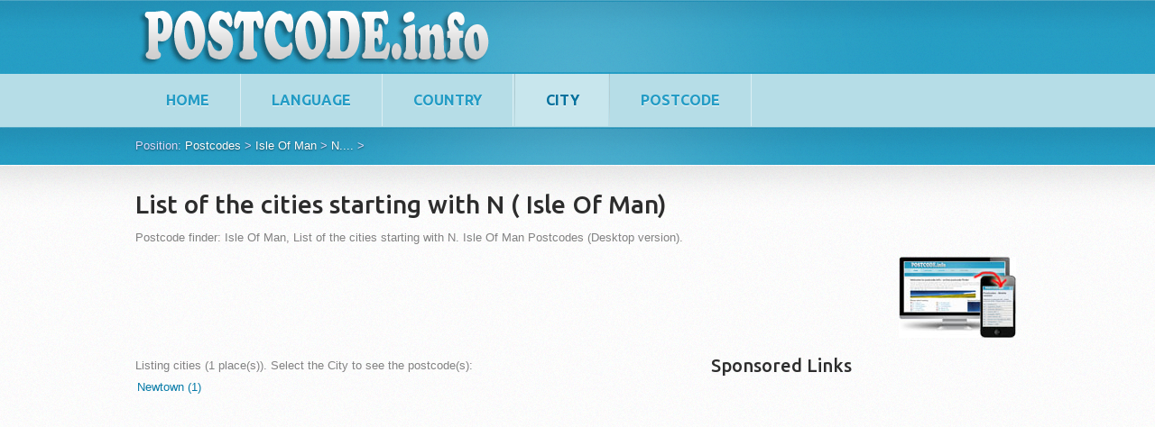

--- FILE ---
content_type: text/html; charset=UTF-8
request_url: http://isle-of-man.postcode.info/n
body_size: 7324
content:
<!DOCTYPE html PUBLIC "-//W3C//DTD XHTML 1.0 Transitional//EN" "http://www.w3.org/TR/xhtml1/DTD/xhtml1-transitional.dtd">
<html xmlns="http://www.w3.org/1999/xhtml">
<head>
<title>List of the cities starting with N ( Isle Of Man)</title>
<meta name="language" content="EN" />
<meta http-equiv="Content-Type" content="text/html; charset=utf-8" />
<link rel="shortcut icon" type="image/x-icon" href="/css/images/favicon.ico">
<link rel="stylesheet" href="/css/style.css" type="text/css" media="all">
<link href='http://fonts.googleapis.com/css?family=Ubuntu:400,500,700' rel='stylesheet' type='text/css'>
</head>
<body>
<div id="wrapper">


  <div id="header1">
    <!-- shell -->
    <div class="shell">
      <div class="header-inner">
        <a href="http://postcode.info/"><img src="/css/images/logo.png" width="400" height="80"></a>
      </div>
    </div>
    <!-- end of shell -->
  </div>




  <!-- top-nav -->
  <nav class="top-nav">
    <div class="shell">
      <ul>
        <li><span><a href="http://postcode.info/">home</a></span></li>
        <li><span><a href="http://postcode.info/languages">Language</a></span></li>
        <li><span><a href="http://postcode.info/countries">Country</a></span></li>
        <li class="active"><span><a href="/">City</a></span></li>
        <li><span><a href="/p/">Postcode</a></span></li>
      </ul>
    </div>
  </nav>
  <!-- end of top-nav -->
  
  <!-- header -->
  <div id="position" >
    <!-- shell -->
    <div class="shell">
     <div class="header-inner">
        <!-- header-cnt -->
        <div class="header-cnt">
          <p> Position: <a href="http://postcode.info/">Postcodes</a> &gt; 
          <a href="/">Isle Of Man</a> &gt; 
			          <a href="/n">N....</a> &gt; 
          </p>
        <!-- end of header-cnt -->
      	</div>
     </div>
    <!-- end of shell -->
	</div>
  <!-- end of header -->
</div>
  
  <!-- main -->
  <div class="main"> <span class="shadow-top"></span>
    <!-- shell -->
    <div class="shell">
      <div class="container">
        <!-- testimonial -->
        <h2>List of the cities starting with N ( Isle Of Man)</h2>
        <p>Postcode finder: Isle Of Man, List of the cities starting with N. Isle Of Man  Postcodes (Desktop version).</p>
        <p style="margin-top:10px;"><table width="100%" border="0" cellpadding="0" cellspacing="0"><tr><td>
        
<script async src="//pagead2.googlesyndication.com/pagead/js/adsbygoogle.js"></script>
<!-- postcode_info_728 -->
<ins class="adsbygoogle"
     style="display:inline-block;width:728px;height:90px"
     data-ad-client="ca-pub-8638189255111570"
     data-ad-slot="9033790346"></ins>
<script>
(adsbygoogle = window.adsbygoogle || []).push({});
</script>

        </td>
          <td width="134"><a href="http://m.postcode.info/en/isle-of-man/n"><img src="/css/images/to_mobile.jpg" alt="" width="130" height="90" border="0" /></a></td></tr></table></p>
        
        <!-- testimonial -->
        <section class="blog">
          <!-- content -->
          <div class="content">
            <div class="cnt">

Listing cities (1 place(s)). Select the City to see the postcode(s): <br /><table width="100%"><tr><td valign="top"><a href="newtown">Newtown (1)</a> <br /></td></tr></table>
            </div>
          </div>
          <!-- end of content -->
          <!-- sidebar -->
          <aside class="sidebar">
            <!-- widget -->
            <div class="widget">
              <h3>Sponsored Links</h3>
              <p>
<script async src="//pagead2.googlesyndication.com/pagead/js/adsbygoogle.js"></script>
<!-- postcode_info_336 -->
<ins class="adsbygoogle"
     style="display:inline-block;width:336px;height:280px"
     data-ad-client="ca-pub-8638189255111570"
     data-ad-slot="1510523541"></ins>
<script>
(adsbygoogle = window.adsbygoogle || []).push({});
</script>
              </p>
              <div class="cl">&nbsp;</div>
            </div>
            <!-- end of widget -->
          </aside>
          <!-- end of sidebar -->
          <div class="cl">&nbsp;</div>
        </section>
        <img src="/css/images/section-shadow.png" /><br />

        <!-- cols -->
        <!-- end of cols -->
      </div>
      <!-- end of shell -->
    </div>
    <!-- end of container -->
  </div>
  <!-- end of main -->
  <!-- footer-push -->
  <div id="footer-push"></div>
  <!-- end of footer-push -->
</div>
<!-- end of wrapper -->
<!-- footer -->
<div  id="footer"> <span class="shadow-bottom"></span>
  <!-- footer-cols -->
  <div class="footer-cols">
    <!-- shell -->
    <div class="shell">
      <div class="col">
        <h3>Most Popular</h3>
        <div class="col-cnt"> 
          <p>Most popular countries are <a href="http://united-states.postcode.info/">USA</a>, <a href="http://spain.postcode.info/">Spain</a> and <a href="http://germany.postcode.info/">Germany</a>. Most popular languages are English and <a href="http://es.postcode.info/">Spanish</a>. </p>
        </div>
      </div>
      <div class="col">
        <h3>Visitors</h3>
        <p><a href="http://www.geovisites.com/en/directory/tourism_travel.php?compte=117921832262"  target="_blank"><img src="http://geoloc17.whoaremyfriends.com/private/geomap.php?compte=117921832262&base=geoloc17" border="0" alt="travel"></a></p>
      </div>
      <div class="col">
        <h3>Mobile version</h3>
        <div class="col-cnt"> 
          <p>For version optimised for mobile phone visit <a href="http://m.postcode.info/">m.postcode.info</a></p>
        </div>
      </div>
      <div class="col">
        <h3>Support Us</h3>
        <div class="col-cnt">
          <p>
          <a href="https://www.facebook.com/sharer/sharer.php?u=http%3A%2F%2Fpostcode.info"><img src="/css/images/soc_fb.png" alt="" width="40" height="40" /></a>
          <a href="http://twitter.com/home?status=http://postcode.info"> <img src="/css/images/soc_tw.png" alt="" width="40" height="40" /></a>
          <a href="https://plus.google.com/share?url=http://postcode.info"><img src="/css/images/soc_g1.png" alt="" width="40" height="40" /></a>
          <a href="http://www.linkedin.com/shareArticle?mini=true&url=http%3A//postcode.info&title=Postcode.info&summary=Postcode.info&source=postcode.info"> <img src="/css/images/soc_in.png" alt="" width="40" height="40" /></a>
          <a href="http://postcode.info/contact"><img src="/css/images/soc_em.png" alt="" width="40" height="40" /></a>
          </p>
        </div>
      </div>
      <div class="cl">&nbsp;</div>
    </div>
    <!-- end of shell -->
  </div>
  <!-- end of footer-cols -->
  <div class="footer-bottom">
    <div class="shell">
      <nav class="footer-nav">
        <ul>
          <li><a href="http://postcode.info/termsofuse">Terms of Use</a></li>
          <li><a href="http://postcode.info/termsofuse#cookies">Cookies</a></li>
          <li><a href="http://postcode.info/contact">Contact</a></li>
        </ul>
        <div class="cl">&nbsp;</div>
      </nav>
      <p class="copy">&copy; Copyright 2013-2026<span>|</span>Programmed by IGI</p>
    </div>
  </div>
</div>
<!-- end of footer -->
</body>
</html>


--- FILE ---
content_type: text/html; charset=utf-8
request_url: https://www.google.com/recaptcha/api2/aframe
body_size: 266
content:
<!DOCTYPE HTML><html><head><meta http-equiv="content-type" content="text/html; charset=UTF-8"></head><body><script nonce="DokgCaJNtRO6qPink7k6rg">/** Anti-fraud and anti-abuse applications only. See google.com/recaptcha */ try{var clients={'sodar':'https://pagead2.googlesyndication.com/pagead/sodar?'};window.addEventListener("message",function(a){try{if(a.source===window.parent){var b=JSON.parse(a.data);var c=clients[b['id']];if(c){var d=document.createElement('img');d.src=c+b['params']+'&rc='+(localStorage.getItem("rc::a")?sessionStorage.getItem("rc::b"):"");window.document.body.appendChild(d);sessionStorage.setItem("rc::e",parseInt(sessionStorage.getItem("rc::e")||0)+1);localStorage.setItem("rc::h",'1769771461278');}}}catch(b){}});window.parent.postMessage("_grecaptcha_ready", "*");}catch(b){}</script></body></html>

--- FILE ---
content_type: text/css
request_url: http://isle-of-man.postcode.info/css/style.css
body_size: 9550
content:
* { margin: 0; padding: 0; outline: 0; }

body, html { height: 100%; }

body {
	font-size: 13px;
	line-height: 22px;
	font-family: arial, sans-serif;
	color: #828282;
	background: url(images/body.png) repeat 0 0;
	min-width: 980px;
}

/*font-family: 'Ubuntu', sans-serif;*/

.letterbutton a {
	width:120px;
	height:40px;
	text-decoration:none;
	display:inline-block;
	margin:5px; padding:0;
	font-size:18px;
	border:1px solid #2a6384;
	text-align:center;
	padding-top:10px;
	background-color:#FFF;
}
.letterbutton a:hover {
	background-color:#CCC;
}

a { color: #067aa7; text-decoration: none; cursor: pointer; }
a:hover { text-decoration: underline; }
a img { border: 0; }
a.view { background: url(images/bullet.png) no-repeat 0 10px; padding-left: 8px; font-size: 10px; float: right;  }

article, aside, details, footer, header, menu, nav, section { display: block; }
input, textarea, select { font-size: 12px; font-family: arial, sans-serif; }
textarea { overflow: auto; }

.cl { display: block; height: 0; font-size: 0; line-height: 0; clear: both; }
.notext { font-size: 0; line-height: 0; text-indent: -4000px; }
.left, .alignleft { float: left; display: inline; }
.right, .alignright { float: right; display: inline; }

.shell  { width: 980px; margin: 0 auto; }

.top-nav .shell { position: relative; }
.top-nav { background: #b6dde7; height: 59px;  }
.top-nav ul { list-style: none; list-style-position: outside; font-family: 'Ubuntu', sans-serif; font-size: 16px; text-transform: uppercase; line-height: 58px; font-weight: 700;  }
.top-nav ul li { float: left; padding: 0 0 0 0; border-right: 1px solid #dbeef3;  }
.top-nav ul li.active  { border-right: 0;  }
.top-nav ul li a { color: #239cc5; float: left; padding: 0 34px; text-shadow: rgba(255,255,255,0.8) 0px 1px 0px; }
.top-nav ul li b { color: #888; float: left; padding: 0 34px; text-shadow: rgba(255,255,255,0.8) 0px 1px 0px; }
.top-nav ul li span { float: left; }
.top-nav ul li a:hover,
.top-nav ul li.active a { color: #00719d; text-decoration: none; background: #c8e6ed; }
.top-nav ul li.active a { background: #c8e6ed url(images/active-nav-border.png) no-repeat right 0; }
.top-nav ul li.active span { background: url(images/active-nav-border.png) no-repeat 0 0; padding-left: 2px; }
.top-nav span.top-nav-shadow { background: url(images/top-nav-shadow.png) no-repeat 0 0; width: 959px; height: 7px; position: absolute; top: 59px; left: 50%; margin-left: -480px; }
.top-nav a.nav-btn { display: none; } 
#header1 { background: url(images/header.png) repeat-x 0 0; height: 82px; }
#header { background: url(images/header.png) repeat-x 0 0; height: 285px; }
#position {background: url(images/header.png) repeat-x 0 0; }

.header-inner { position: relative;  background: url(images/header-cnt.png) no-repeat center 0;  }

.header-cnt #logo { width: 397px; font-size: 0; line-height: 0;  }
.header-cnt #logo a { height: 134px; background: url(images/logo.png) no-repeat 0 0; text-indent: -4000px; display: block;  }
.header-cnt { width: 980px; padding-top: 10px; }
.header-cnt h2 { font-size: 74px; line-height: 83px; color: #fff; text-shadow: rgba(0,0,0,0.5) 0px 1px 2px;  font-weight: bolder; } 
.header-cnt h3 { font-size: 40px; padding-bottom: 8px; line-height: 50px; font-weight: normal;  color: #fff; text-shadow: rgba(0,0,0,0.5) 0px 1px 2px; font-family: tahoma, arial, helvetica, serif;  } 
.header-cnt p { color: #ddf; text-shadow: rgba(0,0,0,0.5) 0px 1px 2px; padding-bottom: 10px; }
.header-cnt p a { color: #fff; text-shadow: rgba(0,0,0,0.5) 0px 1px 2px; padding-bottom: 10px; }
.header-cnt a.blue-btn { background: url(images/blue-btn.png) no-repeat 0 -75px; position: relative; bottom: -30px; z-index: 100; width: 198px; height: 70px; text-align: center; line-height: 56px; display: block; color: #fff; text-shadow: rgba(0,0,0,0.5) 0px 1px 1px; font-size: 16px; font-family: 'Ubuntu', sans-serif; font-weight: 700;   }
.header-cnt a.blue-btn:hover  { text-decoration: none; background-position: 0 0px; }

.slider-holder { float: right; width: 495px; height: 293px; background: url(images/slider.png) no-repeat 0 0; position: absolute; top: 7px; right: -19px; padding: 34px 44px; z-index: 1000;}
.slider-holder .flexslider { width: 497px; height: 288px; position: relative; }
.slider-holder .flexslider ul.slides { list-style: none; list-style-position: outside; position: relative; }
.slider-holder .flexslider ul.slides li { width: 497px; height: 288px; float: left; }
.slider-holder .flexslider ul.slides li img { width: 497px; height: 288px; }

.main { padding: 30px 0 30px; position: relative;  }
.main span.shadow-top { background: url(images/main-shadow.png) repeat-x 0 0;  top: 0; left: 0; position: absolute; width: 100%;  height: 46px; z-index: 20; display: block;  }
.main h2 { font-size: 28px; color: #2d2d2d; line-height: 28px; font-family: 'Ubuntu', sans-serif; font-weight: 500; padding-bottom: 12px; }
.main h3 { font-size: 20px; color: #2d2d2d; line-height: 22px; font-family: 'Ubuntu', sans-serif; font-weight: 500; padding-bottom: 8px; }
.main section { background: url(images/section-shadow.png) no-repeat 0 bottom; padding-top: 20px; padding-bottom: 15px;  }
.main section:last-of-type { background: transparent; }

.main .testimonial { text-align: center; padding-right: 88px; padding-left: 88px; }
.main .testimonial p { padding-bottom: 10px; }
.main .testimonial p strong { font-size: 28px; font-family: georgia, serif; position: relative; top: 10px; left: -5px; }

.main .content { width: 615px; float: left; }
.main .content ul { list-style: none; list-style-position: outside; padding-top: 8px;  }
.main .content ul li { padding-left: 8px; background: url(images/bullet.png) no-repeat 0 9px; padding-bottom: 5px;  }
.main .content ul li a { text-decoration: underline; }
.main .content ul li a:hover { text-decoration: none; }
.main .content img.alignleft { margin-right: 22px; }
.main .content .cnt { overflow: auto; }
.main section.blog { padding-bottom: 30px; }

.main .sidebar { width: 342px;  float: right; }
.main .sidebar ul { list-style: none; list-style-position: outside; }
.main .sidebar ul li { position: relative; padding-left: 84px; background: url(images/sidebar-list-border.png) no-repeat 0 bottom; padding-bottom: 15px; margin-bottom: -13px; min-height: 72px; }
.main .sidebar ul li .img-holder { position: absolute; top: 6px; left: 0px; width: 66px; height: 48px; padding: 2px; border: 1px solid #d7d7d6; border-radius: 3px; -moz-border-radius: 3px; -webkit-border-radius: 3px; -o-border-radius: 3px; }
.main .sidebar ul li img { width: 66px; height: 48px; }
.main .sidebar ul li .mobile { font-style: normal; display: none; }
.main .sidebar ul li a { color: #828282; }
.main .sidebar ul li a:hover { text-decoration: none; color: #666;  }
.main .sidebar ul li p { padding-bottom: 7px; }
.main .sidebar ul li span { font-size: 10px; color: #c0c0c0; display: block; }
.main .sidebar .widget ul li.last { background: transparent; }

.main .cols { padding-bottom: px;  }
.main .cols a.view { margin-right: 16px; position: absolute; bottom: 0; right: 45px; }
.main .cols .col { width: 292px; float: left; background: url(images/col-separator.png) no-repeat right 0; padding-right: 45px; margin-right: 12px; padding-bottom: 16px; position: relative; }
.main .cols .col-cnt { padding-top: 7px; }
.main .cols .col img.alignleft { margin-right: 7px; }
.main .cols .col.last { width: 280px; padding-right: 0; margin-right: 0; background: transparent; }

html, body {  }
#wrapper { margin: 0 auto -285px 0; }
#footer, #footer-push { height: 286px; }
#footer span.shadow-bottom { background: url(images/main-shadow-bottom.png) repeat-x 0 0;  top: -46px; left: 0; position: absolute; width: 100%; height: 46px; z-index: 20; display: block;  }

#footer { border-top: 1px solid #fff; position: relative; height: 285px; }
.footer-cols { background: url(images/footer-cols.png) repeat-x 0 0; padding: 26px 0; }
.footer-cols .col { float: left; width: 220px; padding-right: 24px; }
.footer-cols .col.last { padding-right: 0; }
.footer-cols h3 { color: #fff; text-shadow: rgba(0,0,0,0.6) 0px 1px 2px; font-size: 21px; line-height: 28px; font-family: 'Ubuntu', sans-serif; font-weight: 500; padding-bottom: 12px; }
.footer-cols h3 a { color: #fff; text-shadow: rgba(0,0,0,0.6) 0px 1px 2px; }
.footer-cols h3 a:hover { text-decoration: none; color: #bdbdbd;  }
.footer-cols p { color: #fff; }
.footer-cols p a { color: #fff; text-decoration:underline; }
.footer-cols ul { list-style: none; list-style-position: outside; }
.footer-cols ul li { color: #fff; padding-bottom: 6px; padding-left: 9px; background: url(images/bullet-footer-col.png) no-repeat 0 8px; }
.footer-cols ul li a { color: #fff; }

.footer-bottom { background: #b3dce6; height: 14px; padding: 22px 0 18px 0; }
.footer-nav { float: left; font-size: 12px; line-height: 12px;  }
.footer-nav ul { list-style: none; list-style-position: outside; }
.footer-nav ul li { float: left; padding: 0 10px; background: url(images/footer-nav-border.png) no-repeat 0 0; }
.footer-nav ul li.first { background: transparent; padding-left: 0;  }
.footer-nav ul a { color: #556; text-decoration:underline; }
.footer-bottom p.copy { float: right; color: #556;  line-height: 12px; }
.footer-bottom p.copy span  { padding: 0 9px;  }
.footer-bottom p.copy a { text-decoration: underline; }
.footer-bottom p.copy a:hover { text-decoration: none; }

